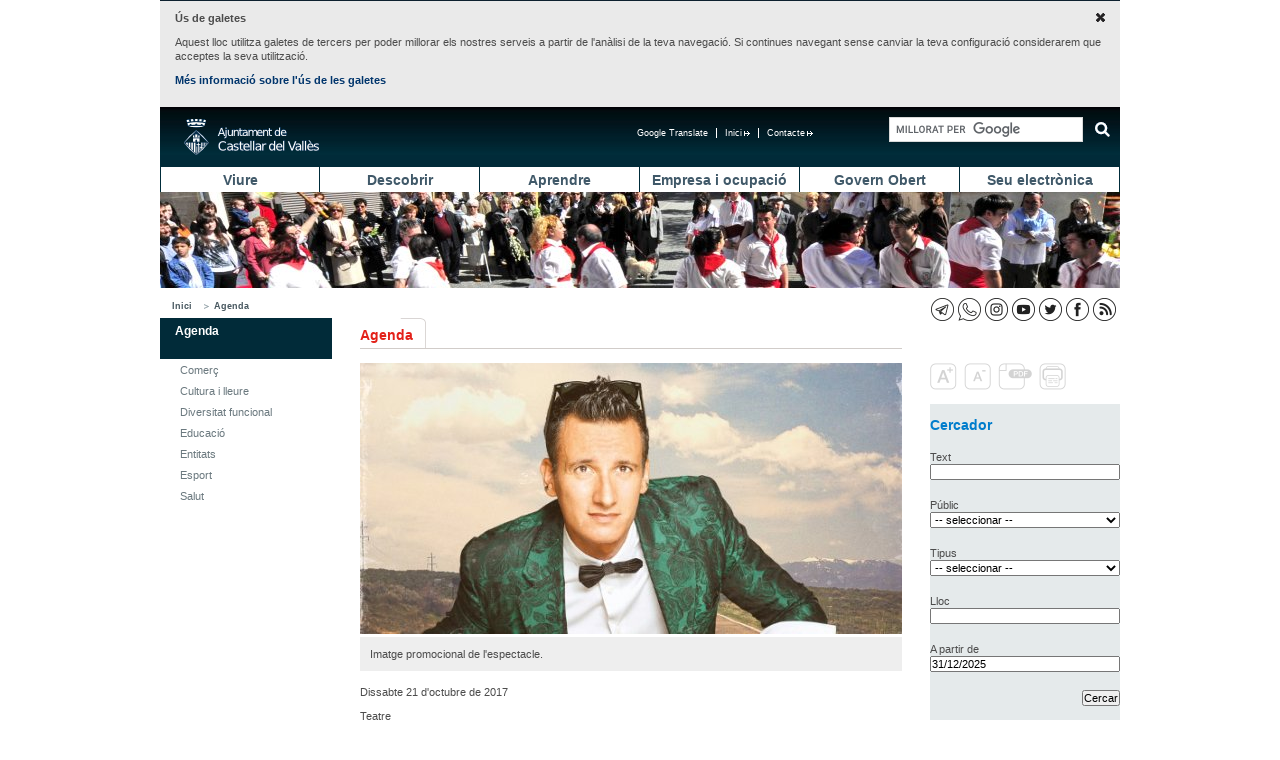

--- FILE ---
content_type: text/html; charset=UTF-8
request_url: http://www.castellarvalles.cat/14352/acte/8863/14374/equipament/275/
body_size: 9926
content:
<!DOCTYPE html>
<html lang="ca">

<head>
    <meta http-equiv="content-type" content="text/html; charset=utf-8" />
    <title>"Dolce Vita", amb el Mag Lari</title>
    <meta property="og:title" content="&quot;Dolce Vita&quot;, amb el Mag Lari" />
    <meta property="og:description" content="&lt;p&gt;&lt;em&gt;Dolce Vita &lt;/em&gt;&amp;eacute;s un espectacle de m&amp;agrave;gia amb cert aroma itali&amp;agrave;. Una sorprenent i original posada en escena fruit de la inspiraci&amp;oacute; combinada de la pel&amp;middot;l&amp;iacute;cula &lt;em&gt;Dolce Vita &lt;/em&gt;i el hit musical de Ryan Paris.&lt;/p&gt;
&lt;p&gt;El Mag Lari ens delectar&amp;agrave; amb un repertori de jocs de mans diferents, ambientats en paisatges de la bella It&amp;agrave;lia, en un show &amp;agrave;gil i divertit en qu&amp;egrave; la ironia va lligada als t&amp;ograve;pics italians m&amp;eacute;s simp&amp;agrave;tics. M&amp;uacute;sica, llums i un vestuari exquisit completen aquest fant&amp;agrave;stic espectacle de m&amp;agrave;gia en el qual, un cop m&amp;eacute;s, el Mag Lari desborda la seva manera de fer m&amp;agrave;gia desenfadada i la seva carism&amp;agrave;tica faceta de showman.&lt;/p&gt;
&lt;p&gt;#sinopsi #dolcevita #maglari #maglarielsenyordelamagia #vespa #vivalitalia #tuvuofalamericano #escapismeimpossible #aparicio #desaparicio #multiplicacio #miracle #oceanseleven #greenjacket #mageixerit #espectacular #fontanaditrevi #quelucesmasbonitas #ryanparis #chicomartini #mastroianni #albertoilbambino #nomelopierdo #awesome #risas&amp;amp;m&amp;agrave;gia&lt;/p&gt;
&lt;p&gt;&lt;strong&gt;Idea, gui&amp;oacute; i direcci&amp;oacute;&lt;/strong&gt;&lt;/p&gt;&lt;p&gt;Mag Lari&lt;/p&gt;&lt;p&gt;&lt;strong&gt;Codirecci&amp;oacute;&lt;/strong&gt;&lt;/p&gt;&lt;p&gt;David Pint&amp;oacute;&lt;/p&gt;&lt;p&gt;&lt;strong&gt;Il&amp;middot;lusionista&lt;/strong&gt;&lt;/p&gt;&lt;p&gt;Mag Lari&lt;/p&gt;&lt;p&gt;&lt;strong&gt;Assistent&lt;/strong&gt;&lt;/p&gt;&lt;p&gt;Albert Obach&lt;/p&gt;&lt;p&gt;&lt;strong&gt;Veu en off&lt;/strong&gt;&lt;/p&gt;&lt;p&gt;Pere Arquillu&amp;eacute;&lt;/p&gt;&lt;p&gt;&lt;strong&gt;Durada aprox.&lt;/strong&gt;&lt;/p&gt;&lt;p&gt;90 min&lt;/p&gt;&lt;p&gt;&lt;strong&gt;Organitzaci&amp;oacute;&lt;/strong&gt;&lt;/p&gt;&lt;p&gt;Ajuntament&lt;/p&gt;" />
    <meta property="og:type" content="article" />
    <meta name="twitter:card" content="summary" />
    <meta name="twitter:title" content="&quot;Dolce Vita&quot;, amb el Mag Lari">
    <meta name="twitter:description" content="&lt;p&gt;&lt;em&gt;Dolce Vita &lt;/em&gt;&amp;eacute;s un espectacle de m&amp;agrave;gia amb cert aroma itali&amp;agrave;. Una sorprenent i original posada en escena fruit de la inspiraci&amp;oacute; combinada de la pel&amp;middot;l&amp;iacute;cula &lt;em&gt;Dolce Vita &lt;/em&gt;i el hit musical de Ryan Paris.&lt;/p&gt;
&lt;p&gt;El Mag Lari ens delectar&amp;agrave; amb un repertori de jocs de mans diferents, ambientats en paisatges de la bella It&amp;agrave;lia, en un show &amp;agrave;gil i divertit en qu&amp;egrave; la ironia va lligada als t&amp;ograve;pics italians m&amp;eacute;s simp&amp;agrave;tics. M&amp;uacute;sica, llums i un vestuari exquisit completen aquest fant&amp;agrave;stic espectacle de m&amp;agrave;gia en el qual, un cop m&amp;eacute;s, el Mag Lari desborda la seva manera de fer m&amp;agrave;gia desenfadada i la seva carism&amp;agrave;tica faceta de showman.&lt;/p&gt;
&lt;p&gt;#sinopsi #dolcevita #maglari #maglarielsenyordelamagia #vespa #vivalitalia #tuvuofalamericano #escapismeimpossible #aparicio #desaparicio #multiplicacio #miracle #oceanseleven #greenjacket #mageixerit #espectacular #fontanaditrevi #quelucesmasbonitas #ryanparis #chicomartini #mastroianni #albertoilbambino #nomelopierdo #awesome #risas&amp;amp;m&amp;agrave;gia&lt;/p&gt;
&lt;p&gt;&lt;strong&gt;Idea, gui&amp;oacute; i direcci&amp;oacute;&lt;/strong&gt;&lt;/p&gt;&lt;p&gt;Mag Lari&lt;/p&gt;&lt;p&gt;&lt;strong&gt;Codirecci&amp;oacute;&lt;/strong&gt;&lt;/p&gt;&lt;p&gt;David Pint&amp;oacute;&lt;/p&gt;&lt;p&gt;&lt;strong&gt;Il&amp;middot;lusionista&lt;/strong&gt;&lt;/p&gt;&lt;p&gt;Mag Lari&lt;/p&gt;&lt;p&gt;&lt;strong&gt;Assistent&lt;/strong&gt;&lt;/p&gt;&lt;p&gt;Albert Obach&lt;/p&gt;&lt;p&gt;&lt;strong&gt;Veu en off&lt;/strong&gt;&lt;/p&gt;&lt;p&gt;Pere Arquillu&amp;eacute;&lt;/p&gt;&lt;p&gt;&lt;strong&gt;Durada aprox.&lt;/strong&gt;&lt;/p&gt;&lt;p&gt;90 min&lt;/p&gt;&lt;p&gt;&lt;strong&gt;Organitzaci&amp;oacute;&lt;/strong&gt;&lt;/p&gt;&lt;p&gt;Ajuntament&lt;/p&gt;">
    <meta property="og:image" content="http://www.castellarvalles.cat/arxius/multimedia/15226/imatge/dolce_vita_mag_lari(500).jpg" />
    <meta name="twitter:image" content="http://www.castellarvalles.cat/arxius/multimedia/15226/imatge/dolce_vita_mag_lari(500).jpg">
        <link rel="stylesheet" type="text/css" href="/estatics/css/estructura.css" title="" media="all" />
    <link rel="stylesheet" type="text/css" href="/estatics/css/impressio.css" title="" media="print" />
    <link rel="shortcut icon" href="/estatics/img/favicon.ico" />
    <meta name="author" content="Ajuntament de Castellar del Vallès" />
    <meta name="keywords" content="ajuntament castellar Vallès" />
    <meta name="description" content="Portal de l'Ajuntament de Castellar del Vallès que facilita a la ciutadania l'accés a l'actualitat municipal, els serveis del consistori, el catàleg de tràmits, el plànol de la vila i el directori d'equipaments." />

    <meta name="viewport" content="width=device-width, initial-scale=1.0" />
    <style>
        /* Per amagar els desplegables abans de carregar els estils */
        .menu_principal li ul {
            display: none;
        }
    </style>
            <script mime_content_type="application/javascript" src="/complements/jquery/js/jquery-1.12.4.min.js"></script>
        <style type="text/css"></style>
        <script><!--


	var urlBase = '/';
	var urlServeis = '/serveis/';
//--></script>
    <script mime_content_type="application/javascript" src="/estatics/js/jquery.cookie.js"></script>
    <script>
        <!--
        $(document).ready(function() {
            $("a[href^=http]").each(
                function() {
                    if (this.href.indexOf(location.hostname) == -1 && this.href.indexOf('https://seu.castellarvalles.cat') == -1) {
                        $(this).prop('target', '_blank');
                    }
                }
            );
            $("a[href^='/arxius']").each(
                function() {
                    $(this).prop('target', '_blank');
                }
            );
        });
        //
        -->
    </script>
</head>

<body>
    <div class="no_imprimir">
        <div id="iAvisGaletes" style="display:none">
            <div>
                <a href="#" class="acceptar"><img src="/estatics/img/icones/x.png" alt="Acceptar" /></a>
                <p><strong>Ús de galetes</strong></p>
                <p>
                    Aquest lloc utilitza galetes de tercers per poder millorar els nostres serveis a partir de l'anàlisi de
                    la teva navegació. Si continues navegant sense canviar la teva configuració considerarem que acceptes
                    la seva utilització.
                </p>
                <p>
                    <a href="/33066/descriptiu/1854">Més informació sobre l'ús de les galetes</a>
                </p>
            </div>
        </div>
        <script>
            $(function() {
                if (!$.cookie('avisGaletesAcceptat')) {
                    $('#iAvisGaletes').show();
                }
                $('#iAvisGaletes .acceptar').click(function(esdeveniment) {
                    $.cookie('avisGaletesAcceptat', true, {
                        expires: 999
                    });
                    $('#iAvisGaletes').hide();
                    esdeveniment.preventDefault();
                });
            });
        </script>
    </div>
    <div class="zona">
        <div class="barretina">
    <div id="botoMenuResponsiu">
        <a href="#"><img alt="Desplegar menú" title="Desplegar menú"
                src="/estatics/img/responsive/menuResponsive.png" /></a>
    </div>
    <h1>
        <a href="/"
            title="Anar a la pàgina principal"><span>Ajuntament de Castellar del
                Vallès</span> </a>
    </h1>
    <a href="#contingut" class="saltar_navegacio">Saltar al contingut</a>
            <script>
            /*
          // (function() {
          //   var cx = '013365523587753853536:dfc3hzqqo_4';
          //   var gcse = document.createElement('script');
          //   gcse.type = 'text/javascript';
          //   gcse.async = true;
          //   gcse.src = 'https://cse.google.com/cse.js?cx=' + cx;
          //   var s = document.getElementsByTagName('script')[0];
          //   s.parentNode.insertBefore(gcse, s);
          // })();
          */
        </script>
        <script>
            (function() {
                var cx = '013365523587753853536:dfc3hzqqo_4';
                var gcse = document.createElement('script');
                gcse.type = 'text/javascript';
                gcse.async = true;
                gcse.src = 'https://cse.google.com/cse.js?cx=' + cx;
                var s = document.getElementsByTagName('script')[0];
                s.parentNode.insertBefore(gcse, s);
            })();
        </script>
        <div class="gcse-searchbox-only" data-resultsUrl="/31879/cercadorGlobal/"></div>

        <!-- <gcse:search></gcse:search>
        <gcse:searchbox></gcse:searchbox> -->
    <ul class="menu_navegacio" style="margin-right: 18px;"><li><a href="http://www.castellarvalles.cat/bustiaoberta-formulari" title="Contacte">Contacte<img alt="Enllaç extern que s'obre a una finestra nova" title="Enllaç extern que s'obre a una finestra nova" src="/estatics/img/imatges/link_extern_menu_superior.png" /></a></li><li><a href="/" title="Inici">Inici<img alt="Enllaç extern que s'obre a una finestra nova" title="Enllaç extern que s'obre a una finestra nova" src="/estatics/img/imatges/link_extern_menu_superior.png" /></a></li><li id="googleTranslate">
					<a href="#" onclick="activeTranslation()">Google Translate</a>
					<div class="ocult"><div id="divTranslation"></div>
					</div>
				</li></ul>    <script>
        $(document).ready(function() {
            $('#googleTranslate>a').click(function() {
                $('#googleTranslate .ocult').toggle();
            });
        });
    </script>
    <script>
        function googleTranslateElementInit() {
            new google.translate.TranslateElement({
                pagelanguage: "ca",
                includedLanguages: "es,en,fr,de,it",
                autoDisplay: false,
                layout: google.translate.TranslateElement.InlineLayout.SIMPLE
            }, "divTranslation")
        }

        function activeTranslation() {

        }
    </script>
    <script
        src=" https://translate.google.com/translate_a/element.js?cb=googleTranslateElementInit"></script>
</div>
<ul class="menu_principal" id="ul_menu_principal"><li class="primer"><a href="/14318/ambit/" title="Viure">Viure</a><ul><li><a href="/17637/ambit/" title="Benestar social">Benestar social</a></li><li><a href="/29792/ambit/" title="Comerç, mercat i consum">Comerç, mercat i consum</a></li><li><a href="/22033/ambit/" title="Cooperació">Cooperació</a></li><li><a href="/14329/ambit/" title="Cultura i lleure">Cultura i lleure</a></li><li><a href="/59473/ambit/" title="Diversitat funcional">Diversitat funcional</a></li><li><a href="/15428/ambit/" title="Esports">Esports</a></li><li><a href="/19802/minisite/" title="Habitatge">Habitatge</a></li><li><a href="/58385/ambit/" title="Feminisme">Feminisme</a></li><li><a href="/10978/ambit/" title="Internet i Tecnologies">Internet i Tecnologies</a></li><li><a href="/18703/ambit/" title="Medi ambient">Medi ambient</a></li><li><a href="/37462/ambit/" title="Mitjans de comunicació">Mitjans de comunicació</a></li><li><a href="/16583/ambit/" title="Salut">Salut</a></li><li><a href="/10934/ambit/" title="Seguretat i Protecció civil">Seguretat i Protecció civil</a></li><li><a href="/19868/ambit/" title="Transport i mobilitat">Transport i mobilitat</a></li><li><a href="/19891/ambit/" title="Urbanisme">Urbanisme</a></li><li><a href="/22077/destinatari/" title="Infància i Adolescència">Infància i Adolescència</a></li><li><a href="/23143/destinatari/" title="Joventut">Joventut</a></li><li><a href="/23154/destinatari/" title="Gent Gran">Gent Gran</a></li></ul></li><li><a href="/24286/ambit/" title="Descobrir">Descobrir</a><ul><li><a href="/24297/descriptiu/" title="Territori">Territori</a></li><li><a href="/25385/resums/" title="Història">Història</a></li><li><a href="/25396/descriptiu/" title="Gastronomia">Gastronomia</a></li><li><a href="/25307/festes/" title="Festes, fires i tradicions">Festes, fires i tradicions</a></li><li><a href="/25318/resums/" title="Llocs d'interès">Llocs d'interès</a></li><li><a href="/26495/resums/" title="Itineraris">Itineraris</a></li><li><a href="http://geoportal.castellarvalles.cat/galeria/" title="Geoportal">Geoportal</a></li></ul></li><li><a href="/26439/ambit/" title="Aprendre">Aprendre</a><ul><li><a href="/49550/descriptiu/" title="Calendari escolar">Calendari escolar</a></li><li><a href="/27550/descriptiu/" title="Preinscripció escolar ">Preinscripció escolar </a></li><li><a href="/27561/descriptiu/" title="De 0 a 3 anys">De 0 a 3 anys</a></li><li><a href="/27572/descriptiu/" title="De 3 a 12 anys">De 3 a 12 anys</a></li><li><a href="/27583/descriptiu/" title="De 12 a 16 anys">De 12 a 16 anys</a></li><li><a href="/27594/descriptiu/" title="Més de 16 anys">Més de 16 anys</a></li><li><a href="https://seu.castellarvalles.cat/47329/servei/" title="Escoles Bressol Municipals">Escoles Bressol Municipals</a></li><li><a href="/27505/minisite/" title="Ludoteca Municipal">Ludoteca Municipal</a></li><li><a href="/27516/minisite/" title="Escola de Música">Escola de Música</a></li><li><a href="/27527/equipament/" title="Escola d'Adults">Escola d'Adults</a></li><li><a href="/27538/equipament/" title="Servei Local de Català">Servei Local de Català</a></li><li><a href="/27549/resums/" title="Guia didàctica">Guia didàctica</a></li><li><a href="/51693/activitatsExtraescolars/" title="Activitats extraescolars">Activitats extraescolars</a></li><li><a href="/28660/descriptiu/" title="Orientació a famílies">Orientació a famílies</a></li><li><a href="/28671/descriptiu/" title="AMPA">AMPA</a></li><li><a href="/28682/consell/" title="Consell escolar">Consell escolar</a></li><li><a href="/28693/descriptiu/" title="Projecte educatiu de ciutat">Projecte educatiu de ciutat</a></li><li><a href="/30703/minisite/" title="El Mirador">El Mirador</a></li></ul></li><li><a href="/28604/ambit/" title="Empresa i ocupació">Empresa i ocupació</a><ul><li><a href="/28615/descriptiu/" title="Servei Local d'Ocupació">Servei Local d'Ocupació</a></li><li><a href="/44011/descriptiu/" title="Finestreta Única Empresarial">Finestreta Única Empresarial</a></li><li><a href="/40604/descriptiu/" title="Activitats">Activitats</a></li><li><a href="/40615/equipament/" title="Centre de Serveis">Centre de Serveis</a></li><li><a href="/31813/indicadors/79/" title="Observatori estadístic">Observatori estadístic</a></li><li><a href="/55099/descriptiu/" title="Lab Castellar">Lab Castellar</a></li><li><a href="/59495/if/" title="Activitats d'Empresa i Emprenedoria">Activitats d'Empresa i Emprenedoria</a></li></ul></li><li><a href="/29769/ambit/" title="Govern Obert">Govern Obert</a><ul><li><a href="/50594/descriptiu/" title="Presentació">Presentació</a></li><li><a href="/31813/resums/" title="Transparència">Transparència</a></li><li><a href="/49583/plaEstrategic/" title="Pla Estratègic 20/20 ">Pla Estratègic 20/20 </a></li><li><a href="/50550/descriptiu/" title="Participació">Participació</a></li><li><a href="/44088/descriptiu/" title="Oficina d'Entitats">Oficina d'Entitats</a></li><li><a href="/50561/descriptiu/" title="Punt de voluntariat">Punt de voluntariat</a></li><li><a href="/26428/indicadors/38" title="Castellar en xifres">Castellar en xifres</a></li></ul></li><li><a href="https://seu.castellarvalles.cat/20835/seu/" title="Seu electrònica">Seu electrònica</a><ul><li><a href="/20868/descriptiu/" title="Organització municipal">Organització municipal</a></li><li><a href="/21945/ambit/" title="Eleccions">Eleccions</a></li><li><a href="/43978/plansEstrategics/" title="Pla d'actuació municipal">Pla d'actuació municipal</a></li><li><a href="/43934/resums/" title="Transparència municipal">Transparència municipal</a></li><li><a href="/34121/ambitMini/" title="Economia i Hisenda">Economia i Hisenda</a></li><li><a href="/33000/ordenances/" title="Ordenances i reglaments">Ordenances i reglaments</a></li><li><a href="/33022/descriptiu/" title="Tauler d'edictes">Tauler d'edictes</a></li><li><a href="/33011/descriptiu/" title="Perfil del contractant">Perfil del contractant</a></li><li><a href="https://seu.castellarvalles.cat/34143/ofertesPubliques/" title="Oferta de treball de l'Ajuntament">Oferta de treball de l'Ajuntament</a></li><li><a href="https://seu.castellarvalles.cat/41781/descriptiu/" title="Acords municipals">Acords municipals</a></li><li><a href="https://seu.castellarvalles.cat/33033/tramits/" title="Tràmits municipals">Tràmits municipals</a></li><li><a href="https://seu.castellarvalles.cat/46297/apartatServeis/" title="Serveis municipals">Serveis municipals</a></li><li><a href="/21989/descriptiu/" title="Pressupost municipal">Pressupost municipal</a></li><li><a href="/31802/resums/" title="Carpeta ciutadana">Carpeta ciutadana</a></li><li><a href="/19835/plaEstrategic/" title="Planejament">Planejament</a></li></ul></li></ul><script>
    $(document).ready(function() {
        if (document.all && document.getElementById) {
            navRoot = document.getElementById("ul_menu_principal");
            for (i = 0; i < navRoot.childNodes.length; i++) {
                node = navRoot.childNodes[i];
                if (node.nodeName == "LI") {
                    node.onmouseover = function() {
                        this.className += " over";
                    }
                    node.onmouseout = function() {
                        this.className = this.className.replace(" over", "");
                    }
                }
            }
        }

        $("#botoMenuResponsiu a").click(function() {
            $("ul#ul_menu_principal").toggle();
        });
        $("#botoSubmenuResponsiu a").click(function() {
            $("div.menu_lateral ul.menu_lateral>li>ul").toggle();
        });
    });
</script>        <div style="display: none;" id="contingut"></div>
        <div style="background-image: url(/arxius/imatgeMenu/44/imatge/Bastoners.JPG);" class="imatge_cap">&nbsp;</div><div class="barraAriadna"><ul><li><a href="/" title="Inici">Inici</a><ul><li><a href="/14352/agenda/" title="Agenda">Agenda</a></li></ul></li></ul><ul class="iconesSocials"><li><a href="/32990/descriptiu/1123" title="Canals RSS"><img src="/arxius/xarxaSocial/3/iconaPrincipal/icones_xxss_rss_23x23.png" alt="Canals RSS" title="Canals RSS"/></a></li><li><a href="http://www.facebook.com/castellarvalles" title="Perfil de Facebook de l'Ajuntament"><img src="/arxius/xarxaSocial/2/iconaPrincipal/icones_xxss_facebook_23x23.png" alt="Perfil de Facebook de l'Ajuntament" title="Perfil de Facebook de l'Ajuntament"/></a></li><li><a href="http://www.twitter.com/femcastellar" title="Compte de Twitter de l'ajuntament"><img src="/arxius/xarxaSocial/1/iconaPrincipal/icones_xxss_twiter_2.png" alt="Compte de Twitter de l'ajuntament" title="Compte de Twitter de l'ajuntament"/></a></li><li><a href="http://www.youtube.com/castellarvalles" title="Canal YouTube de l'Ajuntament"><img src="/arxius/xarxaSocial/5/iconaPrincipal/icones_xxss_youtube_23x23.png" alt="Canal YouTube de l'Ajuntament" title="Canal YouTube de l'Ajuntament"/></a></li><li><a href="https://www.instagram.com/femcastellar" title="Instagram"><img src="/arxius/xarxaSocial/7/iconaPrincipal/icones_xxss_instagram_23x23.png" alt="Instagram" title="Instagram"/></a></li><li><a href="https://aju.cat/castellar" title="Canal de WhatsApp de l'Ajuntament"><img src="/arxius/xarxaSocial/9/iconaPrincipal/icones_xxss_ajuntament_web_watsapp_23x23.png" alt="Canal de WhatsApp de l'Ajuntament" title="Canal de WhatsApp de l'Ajuntament"/></a></li><li><a href="https://t.me/castellarvalles" title="Canal de Telegram de l'Ajuntament"><img src="/arxius/xarxaSocial/10/iconaPrincipal/icones_xxss_ajuntament_web_telegram_23x23.png" alt="Canal de Telegram de l'Ajuntament" title="Canal de Telegram de l'Ajuntament"/></a></li></ul></div>
<div class="menu_lateral espai_dret espai_inf">
<h2 class="ocult">Submenú lateral</h2>
<ul class="menu_lateral">
<li class="marcat"><div class="menuLateralInicial"><div id="botoSubmenuResponsiu"><a href="#"><img src="/estatics/img/responsive/menuResponsive.png" alt="Desplegar menú" title="Desplegar menú"/></a></div><a href="/14352/agenda/" title="Agenda">Agenda</a></div><ul>
<li><a href="/36374/actes/3" title="Comerç">Comerç</a></li>
<li><a href="/36374/actes/7" title="Cultura i lleure">Cultura i lleure</a></li>
<li><a href="/36374/actes/82" title="Diversitat funcional">Diversitat funcional</a></li>
<li><a href="/36374/actes/9" title="Educació">Educació</a></li>
<li><a href="/36374/actes/103" title="Entitats">Entitats</a></li>
<li><a href="/36374/actes/12" title="Esport">Esport</a></li>
<li><a href="/36374/actes/25" title="Salut">Salut</a></li></ul></li></ul></div><h2 class="titolPrincipal"><span>Agenda</span></h2><div class="pagina"><div class="col_100 espai_dret" id="textReescalable">
    <div id="iGaleriaMultimedia" class="col_100 mig_espai_inf"><div><img src="/arxius/multimedia/15226/imatge/dolce_vita_mag_lari(542).jpg" width="542" height="271" alt="Imatge promocional de l'espectacle." title="Imatge promocional de l'espectacle."/></div><div class="peuMultimedia">Imatge promocional de l'espectacle.</div></div>        <script>
            $(function() {
                $oImatge = $('#iGaleriaMultimedia img');
                $oAnterior = $('#iGaleriaMultimedia .anterior');
                $oSeguent = $('#iGaleriaMultimedia .seguent');
                $oGaleriaDiv = $('#iGaleriaMultimedia>div').first();

                if ($oAnterior.find('a').length) {
                    $oGaleriaDiv.append($('<span class="anterior"/>').append(
                        $oAnterior.find('a').html('<img alt="Anterior" src="' + urlBase + 'estatics/img/icones/fletxaGrossaAnterior.png"/>')
                    ));
                    $oGaleriaDiv.find('.anterior').css({
                        position: 'absolute',
                        zIndex: 5000
                    });
                    $oGaleriaDiv.find('.anterior').hide();
                }
                $oAnterior.remove();

                if ($oSeguent.find('a').length) {
                    $oGaleriaDiv.append($('<span class="seguent"/>').append(
                        $oSeguent.find('a').html('<img alt="Següent" src="' + urlBase + 'estatics/img/icones/fletxaGrossaSeguent.png"/>')
                    ));
                    $oGaleriaDiv.find('.seguent').css({
                        position: 'absolute',
                        zIndex: 5000
                    });
                    $oGaleriaDiv.find('.seguent').hide();
                }
                $oSeguent.remove();

                $oGaleriaDiv.mouseenter(function() {
                    $oAnterior = $('#iGaleriaMultimedia .anterior');
                    $oSeguent = $('#iGaleriaMultimedia .seguent');
                    $oImatge = $('#iGaleriaMultimedia div img').first();
                    $oAnterior.show();
                    $oSeguent.show();
                    var imgTop = $oImatge.offset().top + ($oImatge.height() / 2) - 32;
                    $oAnterior.offset({
                        top: imgTop,
                        left: $oImatge.offset().left + 10
                    });
                    $oSeguent.offset({
                        top: imgTop,
                        left: $oImatge.offset().left + $oImatge.width() - $oSeguent.width() - 10
                    });
                });
                $oGaleriaDiv.mouseleave(function() {
                    $oAnterior.hide();
                    $oSeguent.hide();
                });

            });
        </script><div class="mig_espai_inf">
    <p>Dissabte 21 d'octubre de 2017<p>Teatre</p></p>
</div>
<h3 class="sense">"Dolce Vita", amb el Mag Lari</h3>
<p><div class="mig_espai_inf col_100"><p>Entrades exhaurides</p></div></p>
<p><em>Dolce Vita </em>&eacute;s un espectacle de m&agrave;gia amb cert aroma itali&agrave;. Una sorprenent i original posada en escena fruit de la inspiraci&oacute; combinada de la pel&middot;l&iacute;cula <em>Dolce Vita </em>i el hit musical de Ryan Paris.</p>
<p>El Mag Lari ens delectar&agrave; amb un repertori de jocs de mans diferents, ambientats en paisatges de la bella It&agrave;lia, en un show &agrave;gil i divertit en qu&egrave; la ironia va lligada als t&ograve;pics italians m&eacute;s simp&agrave;tics. M&uacute;sica, llums i un vestuari exquisit completen aquest fant&agrave;stic espectacle de m&agrave;gia en el qual, un cop m&eacute;s, el Mag Lari desborda la seva manera de fer m&agrave;gia desenfadada i la seva carism&agrave;tica faceta de showman.</p>
<p>#sinopsi #dolcevita #maglari #maglarielsenyordelamagia #vespa #vivalitalia #tuvuofalamericano #escapismeimpossible #aparicio #desaparicio #multiplicacio #miracle #oceanseleven #greenjacket #mageixerit #espectacular #fontanaditrevi #quelucesmasbonitas #ryanparis #chicomartini #mastroianni #albertoilbambino #nomelopierdo #awesome #risas&amp;m&agrave;gia</p>
<p><strong>Idea, gui&oacute; i direcci&oacute;</strong></p><p>Mag Lari</p><p><strong>Codirecci&oacute;</strong></p><p>David Pint&oacute;</p><p><strong>Il&middot;lusionista</strong></p><p>Mag Lari</p><p><strong>Assistent</strong></p><p>Albert Obach</p><p><strong>Veu en off</strong></p><p>Pere Arquillu&eacute;</p><p><strong>Durada aprox.</strong></p><p>90 min</p><p><strong>Organitzaci&oacute;</strong></p><p>Ajuntament</p><div class="mig_espai_inf col_100">
    <p><strong>Horari |</strong> 18:00</p>    <p><strong>Preu |</strong> 12 € (10 € menors 25 anys, majors 65 anys, carnet Xarxa de Biblioteques, socis L’Aula i ETC i Voluntaris per la llengua o per compra anticipada a través www.auditoricastellar.cat)</p><p><strong>Destinataris |</strong> Públic general</p><p><strong>Organitza |</strong> Ajuntament, amb el suport de la Generalitat de Catalunya i la Diputació de Barcelona</p><p><strong>Programa |</strong> <a href="/14352/descriptiu/-2374/">Temporada de teatre, música i dansa setembre-desembre 2017</a></p><div class="col_100 espai_sup"><div class="col_50 espai_dret"><ul class="contingut_list espaiat_mig"><li><p><a href="/14374/equipament/16/">Auditori Miquel Pont</a></p><p>Pl. del Mercat, s/n</p></li></ul></div></div></div>    <div class="col_100 espai_inf">
    <script type="text/javascript" src="//s7.addthis.com/js/300/addthis_widget.js#pubid=ra-4e25921224d49929"></script>
    <div class="addthis_native_toolbox"></div>
</div>
</div>
<div class="col_dreta">
    <div class="accions_contingut">
    <a title="Ampliar el text del contingut" href="#"
        onclick="redimensionaText(+1);return false;"><img
        src="/img/imatges/icona_accio_a+.png"
        title="Ampliar el text del contingut"
        alt="Reduir el text del contingut" height="27" width="27"></a> <a
        title="Reduir el text del contingut" href="#"
        onclick="redimensionaText(-1);return false;"><img
        src="/img/imatges/icona_accio_a-.png"
        title="Reduir el text del contingut"
        alt="Ampliar el text del contingut" height="27" width="27"></a>
        <a
        title="Descarregar en format PDF" href="/serveis/pdf/acte.pdf?id=8863"><img
        src="/img/imatges/icona_accio_pdf.png"
        title="Descarregar en format PDF" alt="Descarregar en format PDF"
        height="27" width="34"></a>
        <a title="Imprimir" href="#"
        onclick="print();return false;"><img
        src="/img/imatges/icona_accio_imprimir.png" title="Imprimir"
        alt="imprimir" height="27" width="27"></a>
</div>
<script>
var oTextReescalable = document.getElementById("textReescalable");

midaTextMinima = 1;
midaTextActual = 2;
midaTextMaxima = 5;

function redimensionaText(multiplicador) {
    if ( (multiplicador>0 && midaTextActual>=midaTextMaxima) || (multiplicador<0 && midaTextActual<=midaTextMinima)) {
        return false;
    }
    multiplicador>0?midaTextActual++:multiplicador<0?midaTextActual--:false;


    if (oTextReescalable.style.fontSize == "") {
        oTextReescalable.style.fontSize = "1.0em";
    }
    if (oTextReescalable.style.lineHeight == "") {
        oTextReescalable.style.lineHeight = "1.6em";
    }
    oTextReescalable.style.fontSize = parseFloat(oTextReescalable.style.fontSize) + (multiplicador * 0.2) + "em";
    oTextReescalable.style.lineHeight = parseFloat(oTextReescalable.style.lineHeight) + (multiplicador * 0.2) + "em";
}
</script>
<div class="col_dreta grup_gris">
    <h3 class="sense">Cercador</h3>
    <form name="cercar" method="post"
        action="/14352/actes/">
        <input type="hidden" name="fEnviat" value="1767151635">
        <label for="fText">Text</label><br>
        <input value="" name="fText" id="fText" type="text">
        <br/><br/><label for="fPublic">Públic</label><br/><select name="fPublic" id="fPublic"><option value="">-- seleccionar --</option><option value="1">Infància</option><option value="4">Adolescència i Joventut</option><option value="7">Públic general</option><option value="9">Gent Gran</option><option value="10">Nouvinguts</option><option value="12">Famílies</option></select><br/><br/><label for="fTipus">Tipus</label><br/><select name="fTipus" id="fTipus"><option value="">-- seleccionar --</option><option value="4">Acte Esportiu</option><option value="5">Activitat al Carrer</option><option value="6">Àpat</option><option value="7">Ball</option><option value="2">Cinema</option><option value="30">Concurs</option><option value="1">Conferència/Xerrada</option><option value="8">Contes</option><option value="9">Curs</option><option value="10">Dansa</option><option value="11">Espectacle</option><option value="3">Exposició</option><option value="12">Festa</option><option value="13">Fira</option><option value="14">Formació Laboral</option><option value="15">Inauguració</option><option value="16">Jocs</option><option value="17">Jornada/Seminari</option><option value="18">Lectura</option><option value="19">Lliurament de premis</option><option value="20">Mostra</option><option value="21">Música</option><option value="22">Portes Obertes</option><option value="23">Presentació</option><option value="24">Projecció</option><option value="25">Proposta</option><option value="26">Reunió</option><option value="27">Sortida</option><option value="28">Taller</option><option value="29">Teatre</option><option value="31">Torneig</option></select>        <br /><br /><label for="fLloc">Lloc</label> <br> <input
            value="" name="fLloc" id="fLloc"
            type="text">
        <br /><br /><label for="fdataInici">A partir de</label>
        <br /><input name="fDataInici" id="fDataInici"
            value="31/12/2025"
            type="text"> <br />
        <div class="grup_dreta mig_espai_sup">
    <input class="bcercar" value="Cercar" type="submit" />
</div>
</form>
</div>

<div class="col_dreta grup_gris  espai_inf">
    <ul class="contingut_list espaiat_mig">
        <li><a href="/14352/actes/?fil=eyJjYXBEZVNldG1hbmEiOjEsImZpbHRyZURhdGVzIjoidmlnZW50cyJ9">Agenda del cap de setmana</a></li>
        <li><a target="_blank" href="https://www.seu-e.cat/ca/web/castellardelvalles/dades-obertes/-/dadesobertes/dataset/castellardelvalles-agenda-d-activitats-realitzades/resource/a43451c8-a27a-42dd-91ff-28538de892f7">Agenda en Dades obertes</a></li>
            </ul>
</div>

<div id="calendariAgenda" class="col_dreta espai_inf"></div>
<script>

    function obreCalendari(mes, any) {
        var url="/serveis/Agenda.Calendari";
        if (mes != undefined && any != undefined) {
            url += "?mes="+mes+"&any="+any;
        }
        //bloquejaPagina();
        $("#calendariAgenda").load(url, [], function(datos) {

        });
    }

    $(document).ready(function () {
        obreCalendari();
    });
</script>
<div class="col_dreta espai_inf"><h3 class="mig_padding_esq">Més informació</h3><ul class="contingut_list espaiat_mig"><li><a href="http://auditoricastellar.cat/programacio/dolce-vita/#bravo-event">Compra entrades aquí</a></li></ul></div></div></div>        
<div class="accessosDirectes separadorAccessosDirectes">
<ul><li>
<ul><li><span>Et podem ajudar?</span>
<ul><li><a href="/19879/descriptiu/" title="Com arribar a Castellar">Com arribar a Castellar</a></li><li><a href="/14374/telefonsInteres/" title="Adreces i telèfons">Adreces i telèfons</a></li><li><a href="/32912/farmacies/" title="Farmàcies de guàrdia">Farmàcies de guàrdia</a></li><li><a href="/10990/resums/" title="Horaris de transport públic">Horaris de transport públic</a></li><li><a href="/31868/descriptiu/" title="Reserva d'equipaments">Reserva d'equipaments</a></li><li><a href="https://citaprevia.castellarvalles.cat/#nbb" title="Cita prèvia">Cita prèvia</a></li></ul></li><li><span>Tràmits Freqüents</span>
<ul><li><a href="/33033/tramit/165/" title="Instància genèrica">Instància genèrica</a></li><li><a href="/33033/tramit/88/" title="Bústia oberta">Bústia oberta</a></li><li><a href="/33033/tramit/269/" title="Subvencions per a la contractació">Subvencions per a la contractació</a></li><li><a href="https://seu.castellarvalles.cat/33033/tramits/" title="Tots els tràmits">Tots els tràmits</a></li></ul></li><li><span>Situacions</span>
<ul><li><a href="/28615/resums/" title="Busco feina">Busco feina</a></li><li><a href="/34187/situacio/10/" title="He tingut un fill">He tingut un fill</a></li><li><a href="/34187/situacio/14/" title="Em vull formar">Em vull formar</a></li><li><a href="/34187/situacions" title="Totes les situacions">Totes les situacions</a></li></ul></li></ul></li><li>
<ul><li><span>Adreces i telèfons</span>
<ul><li><a href="/14374/telefonsInteres/" title="Telèfons d'interès">Telèfons d'interès</a></li><li><a href="/14374/equipament/350/" title="Ajuntament (937144040)">Ajuntament (937144040)</a></li><li><a href="/14374/equipament/313/" title="Policia (937144830)">Policia (937144830)</a></li><li><a href="/14374/equipament/414/" title="Emergències (112)">Emergències (112)</a></li><li><a href="/14374/equipament/413/" title="Ambulàncies (061)">Ambulàncies (061)</a></li><li><a href="/14374/equipament/294/" title="Avaries enllumenat (686216138)">Avaries enllumenat (686216138)</a></li><li><a href="/14374/equipament/309/" title="Avaries aigua (900304070)">Avaries aigua (900304070)</a></li><li><a href="http://www.castellarvalles.cat/46297/servei/1724/" title="Recollida de mobles i altres voluminosos (900150140)">Recollida de mobles i altres voluminosos (900150140)</a></li><li><a href="/18703/descriptiu/2076/" title="Recollida de restes vegetals (900150140)">Recollida de restes vegetals (900150140)</a></li><li><a href="/14374/equipament/278/" title="Tanatori (937471203)">Tanatori (937471203)</a></li><li><a href="/14374/telefonsInteres/" title="Totes les adreces i telèfons">Totes les adreces i telèfons</a></li></ul></li></ul></li><li>
<ul><li><span>Serveis</span>
<ul><li><a href="/14374/equipament/289/" title="Servei d'Atenció Ciutadana (SAC)">Servei d'Atenció Ciutadana (SAC)</a></li><li><a href="/14374/equipament/7/" title="Arxiu Municipal">Arxiu Municipal</a></li><li><a href="/14374/equipament/18/" title="Biblioteca Municipal">Biblioteca Municipal</a></li><li><a href="/14374/equipament/301/" title="Casal Catalunya">Casal Catalunya</a></li><li><a href="/14374/equipament/302/" title="Casal d'Avis Plaça Major">Casal d'Avis Plaça Major</a></li><li><a href="14374/equipament/275/" title="Centre d'Atenció Primària">Centre d'Atenció Primària</a></li><li><a href="/14374/equipament/316/" title="Centre de Serveis">Centre de Serveis</a></li><li><a href="/14374/equipament/320/" title="Deixalleria Municipal">Deixalleria Municipal</a></li><li><a href="/14374/equipament/466/" title="El Mirador">El Mirador</a></li><li><a href="/14374/equipament/333/" title="Escola d'Adults">Escola d'Adults</a></li><li><a href="/14374/equipament/334/" title="Escola de Música">Escola de Música</a></li><li><a href="/14374/equipament/332/" title="Ludoteca Municipal">Ludoteca Municipal</a></li><li><a href="/14374/equipament/299/" title="Oficina Local d'Habitatge">Oficina Local d'Habitatge</a></li><li><a href="/14374/equipament/288/" title="OMIC">OMIC</a></li><li><a href="/14374/equipament/286/" title="Organisme de Gestió Tributària">Organisme de Gestió Tributària</a></li><li><a href="/14374/equipament/410/" title="PIPAD">PIPAD</a></li></ul></li></ul></li><li>
<ul><li><span>Promoció de la Vila</span>
<ul><li><a href="/14352/agenda/" title="Agenda">Agenda</a></li><li><a href="/31891/resums/" title="Àrees d'esbarjo">Àrees d'esbarjo</a></li><li><a href="/25318/resums/" title="Llocs d'interès">Llocs d'interès</a></li><li><a href="/26495/resums/" title="Itineraris">Itineraris</a></li><li><a href="http://www.estimacastellar.cat/?go=Yz0zNSZ0PTE1MQ==#loadAction;menu=5" title="Comerços, restaurants i serveis privats">Comerços, restaurants i serveis privats</a></li></ul></li><li><span>Miscel·lània</span>
<ul><li><a href="/18703/descriptiu/1853" title="Predicció meteorològica">Predicció meteorològica</a></li><li><a href="https://www.funerariatorra.com/ca/difunts" title="Defuncions">Defuncions</a></li><li><a href="/20802/directori/" title="Entitats">Entitats</a></li><li><a href="/26428/indicadors/38" title="Castellar en xifres">Castellar en xifres</a></li></ul></li></ul></li><li>
<ul><li><span>Xarxes socials</span>
<ul><li><a href="https://www.instagram.com/femcastellar/" title="Instagram">Instagram</a></li><li><a href="/37462/descriptiu/1855" title="Facebook">Facebook</a></li><li><a href="/37462/descriptiu/1856" title="Twitter">Twitter</a></li><li><a href="/37462/descriptiu/1857" title="Youtube">Youtube</a></li><li><a href="https://aju.cat/castellar" title="WhatsApp">WhatsApp</a></li></ul></li></ul></li></ul></div><div class="espardenya"><ul><li class="primer"><a href="/33055/descriptiu/" title="Avís legal">Avís legal</a></li><li><a href="/33066/descriptiu/" title="Sobre el web">Sobre el web</a></li><li><a href="/33077/descriptiu/" title="Accessibilitat">Accessibilitat</a></li><li><a href="/13219/mapaWeb/" title="Mapa web">Mapa web</a></li></ul><h2 class="ocult">Peu de pàgina</h2>
Ajuntament de Castellar del Vallès · Passeig Tolrà, 1 | 08211
Castellar del Vallès | Tel. 93 714 40 40
</div>    </div>
        <!-- Global site tag (gtag.js) - Google Analytics -->
    <script async src="https://www.googletagmanager.com/gtag/js?id=G-SGN9SZF3F6"></script>
    <script>
        window.dataLayer = window.dataLayer || [];
        function gtag() {
            dataLayer.push(arguments);
        }
        gtag('js', new Date());
        gtag('config', 'G-SGN9SZF3F6');
    </script>
    </body>

</html>

--- FILE ---
content_type: text/html; charset=UTF-8
request_url: http://www.castellarvalles.cat/serveis/Agenda.Calendari
body_size: 605
content:
<table class="calendari" border="0" cellspacing="1" cellpadding="0">
    <tr>
    <td colspan="7">
        <table width="100%" border="0" cellspacing="1" cellpadding="0">
        <tr>
        <td class="fletxa">
            <a href="javascript:obreCalendari(11,2025)">
                <img alt="Anterior" src="/img/reserves/cerca_ant.png"/>
            </a>
        </td>
        <td class="titol" colspan="5">Desembre, 2025</td>
        <td class="fletxa">
            <a href="javascript:obreCalendari(1,2026)">
                <img alt="Següent" src="/img/reserves/cerca_seg.png"/>
            </a>
        </td>
        </tr>
        </table>

    </tr>
<tr><th>Dl</th><th>Dt</th><th>Dc</th><th>Dj</th><th>Dv</th><th>Ds</th><th>Dg</th></tr><tr><td class="diaPle"><a href="/14352/actes/?fil=eyJmaWx0cmVEYXRlcyI6InZpZ2VudHMiLCJkYXRhIjoiMDFcLzEyXC8yMDI1In0=">1</a></td><td class="diaPle"><a href="/14352/actes/?fil=eyJmaWx0cmVEYXRlcyI6InZpZ2VudHMiLCJkYXRhIjoiMDJcLzEyXC8yMDI1In0=">2</a></td><td class="diaPle"><a href="/14352/actes/?fil=eyJmaWx0cmVEYXRlcyI6InZpZ2VudHMiLCJkYXRhIjoiMDNcLzEyXC8yMDI1In0=">3</a></td><td class="diaPle"><a href="/14352/actes/?fil=eyJmaWx0cmVEYXRlcyI6InZpZ2VudHMiLCJkYXRhIjoiMDRcLzEyXC8yMDI1In0=">4</a></td><td class="diaPle"><a href="/14352/actes/?fil=eyJmaWx0cmVEYXRlcyI6InZpZ2VudHMiLCJkYXRhIjoiMDVcLzEyXC8yMDI1In0=">5</a></td><td class="diaPle"><a href="/14352/actes/?fil=eyJmaWx0cmVEYXRlcyI6InZpZ2VudHMiLCJkYXRhIjoiMDZcLzEyXC8yMDI1In0=">6</a></td><td class="diaPle"><a href="/14352/actes/?fil=eyJmaWx0cmVEYXRlcyI6InZpZ2VudHMiLCJkYXRhIjoiMDdcLzEyXC8yMDI1In0=">7</a></td></tr><tr><td class="diaPle"><a href="/14352/actes/?fil=eyJmaWx0cmVEYXRlcyI6InZpZ2VudHMiLCJkYXRhIjoiMDhcLzEyXC8yMDI1In0=">8</a></td><td class="diaPle"><a href="/14352/actes/?fil=eyJmaWx0cmVEYXRlcyI6InZpZ2VudHMiLCJkYXRhIjoiMDlcLzEyXC8yMDI1In0=">9</a></td><td class="diaPle"><a href="/14352/actes/?fil=eyJmaWx0cmVEYXRlcyI6InZpZ2VudHMiLCJkYXRhIjoiMTBcLzEyXC8yMDI1In0=">10</a></td><td class="diaPle"><a href="/14352/actes/?fil=eyJmaWx0cmVEYXRlcyI6InZpZ2VudHMiLCJkYXRhIjoiMTFcLzEyXC8yMDI1In0=">11</a></td><td class="diaPle"><a href="/14352/actes/?fil=eyJmaWx0cmVEYXRlcyI6InZpZ2VudHMiLCJkYXRhIjoiMTJcLzEyXC8yMDI1In0=">12</a></td><td class="diaPle"><a href="/14352/actes/?fil=eyJmaWx0cmVEYXRlcyI6InZpZ2VudHMiLCJkYXRhIjoiMTNcLzEyXC8yMDI1In0=">13</a></td><td class="diaPle"><a href="/14352/actes/?fil=eyJmaWx0cmVEYXRlcyI6InZpZ2VudHMiLCJkYXRhIjoiMTRcLzEyXC8yMDI1In0=">14</a></td></tr><tr><td class="diaPle"><a href="/14352/actes/?fil=eyJmaWx0cmVEYXRlcyI6InZpZ2VudHMiLCJkYXRhIjoiMTVcLzEyXC8yMDI1In0=">15</a></td><td class="diaPle"><a href="/14352/actes/?fil=eyJmaWx0cmVEYXRlcyI6InZpZ2VudHMiLCJkYXRhIjoiMTZcLzEyXC8yMDI1In0=">16</a></td><td class="diaPle"><a href="/14352/actes/?fil=eyJmaWx0cmVEYXRlcyI6InZpZ2VudHMiLCJkYXRhIjoiMTdcLzEyXC8yMDI1In0=">17</a></td><td class="diaPle"><a href="/14352/actes/?fil=eyJmaWx0cmVEYXRlcyI6InZpZ2VudHMiLCJkYXRhIjoiMThcLzEyXC8yMDI1In0=">18</a></td><td class="diaPle"><a href="/14352/actes/?fil=eyJmaWx0cmVEYXRlcyI6InZpZ2VudHMiLCJkYXRhIjoiMTlcLzEyXC8yMDI1In0=">19</a></td><td class="diaPle"><a href="/14352/actes/?fil=eyJmaWx0cmVEYXRlcyI6InZpZ2VudHMiLCJkYXRhIjoiMjBcLzEyXC8yMDI1In0=">20</a></td><td class="diaPle"><a href="/14352/actes/?fil=eyJmaWx0cmVEYXRlcyI6InZpZ2VudHMiLCJkYXRhIjoiMjFcLzEyXC8yMDI1In0=">21</a></td></tr><tr><td class="diaPle"><a href="/14352/actes/?fil=eyJmaWx0cmVEYXRlcyI6InZpZ2VudHMiLCJkYXRhIjoiMjJcLzEyXC8yMDI1In0=">22</a></td><td class="diaPle"><a href="/14352/actes/?fil=eyJmaWx0cmVEYXRlcyI6InZpZ2VudHMiLCJkYXRhIjoiMjNcLzEyXC8yMDI1In0=">23</a></td><td class="diaPle"><a href="/14352/actes/?fil=eyJmaWx0cmVEYXRlcyI6InZpZ2VudHMiLCJkYXRhIjoiMjRcLzEyXC8yMDI1In0=">24</a></td><td class="diaPle"><a href="/14352/actes/?fil=eyJmaWx0cmVEYXRlcyI6InZpZ2VudHMiLCJkYXRhIjoiMjVcLzEyXC8yMDI1In0=">25</a></td><td class="diaPle"><a href="/14352/actes/?fil=eyJmaWx0cmVEYXRlcyI6InZpZ2VudHMiLCJkYXRhIjoiMjZcLzEyXC8yMDI1In0=">26</a></td><td class="diaPle"><a href="/14352/actes/?fil=eyJmaWx0cmVEYXRlcyI6InZpZ2VudHMiLCJkYXRhIjoiMjdcLzEyXC8yMDI1In0=">27</a></td><td class="diaPle"><a href="/14352/actes/?fil=eyJmaWx0cmVEYXRlcyI6InZpZ2VudHMiLCJkYXRhIjoiMjhcLzEyXC8yMDI1In0=">28</a></td></tr><tr><td class="diaPle"><a href="/14352/actes/?fil=eyJmaWx0cmVEYXRlcyI6InZpZ2VudHMiLCJkYXRhIjoiMjlcLzEyXC8yMDI1In0=">29</a></td><td class="diaPle"><a href="/14352/actes/?fil=eyJmaWx0cmVEYXRlcyI6InZpZ2VudHMiLCJkYXRhIjoiMzBcLzEyXC8yMDI1In0=">30</a></td><td class="diaPle"><a href="/14352/actes/?fil=eyJmaWx0cmVEYXRlcyI6InZpZ2VudHMiLCJkYXRhIjoiMzFcLzEyXC8yMDI1In0=">31</a></td><td></td><td></td><td></td><td></td></tr></table>

--- FILE ---
content_type: text/css
request_url: http://www.castellarvalles.cat/estatics/css/estructura.css
body_size: 6272
content:
@charset "UTF-8";

@import url('responsiu.css');

html {
	color: #4c4c4c;
	background:	#fff;
}

body {
	font-family: Verdana, Arial;
	font-size: 66.7%;
	text-align: center;
	background: #fff;
	line-height: 1.4em;
}

body, div, dl, dt, dd, ul, ol, li, h1, h2, h3, h4, h5, h6, pre, code,
	form, fieldset, legend, input, textarea, blockquote, th, td {
	margin: 0;
	padding: 0;
}

p {
	padding: 0px;
	margin: 0 0 10px 0;
}
p.sense-espai {
    margin: 0 0 1px 0;
}

.col_50 li p {
    margin: 0 0 1px 0;
}

table {
	border-collapse: collapse;
	border-spacing: 0;
	empty-cells: show;
}

fieldset, img {
	border: 0;
}

address, caption, cite, code, dfn, th, var {
	font-style: normal;
	font-weight: normal;
}

li {
	list-style: none;
}

caption, th {
	text-align: left;
}

h1, h2, h3, legend.h3, h4, h5, h6 {
	font-family: Verdana, Arial;
	font-size: 1em;
	font-weight: normal;
}

abbr, acronym {
	border: 0;
	font-variant: normal;
}

sup {
	vertical-align: text-top;
}

sub {
	vertical-align: text-bottom;
}

input, textarea, select {
	font-family: Verdana, Arial;
	font-size: inherit;
	font-weight: inherit;
}

input, textarea, select {
	font-size: 1em;
}

legend {
	color: #000;
}

a {
	text-decoration: none;
	color: #00356c;
	font-weight: bold;
}

.paginaInicial li a, .pagina li a {
	font-size: 110%;
}

a:hover {
	text-decoration: underline;
}

/* Barretina */
.barretina {
	float: left;
	background: #0d202f url(img/degradat_cap.gif) repeat-x top left;
	color: #fff;
	width: 960px;
	min-height: 60px;
	height: auto !important;
	height: 60px;
}

.barretina h1 {
	width: 135px;
	height: 36px;
	background: transparent url(img/logo_cap.gif) no-repeat top left;
	margin: 12px 0 0 24px;
	padding: 0;
	float: left;
	display: inline;
}

.saltar_navegacio {
	margin-left: -999px !important;
	color: #000;
	border: none;
	background: transparent;
	float: left;
}

.saltar_navegacio:focus {
	padding: 3px;
	background: #900;
	color: #fff;
	margin-left: 50px !important;
	margin-top: 10px;
}

.barretina h1 span {
	display: none;
}

.barretina h1 a {
	width: 135px;
	height: 36px;
	display: block;
}

.barretina a {
	color: #fff;
}

.barretina label {
	display: none;
}

.barretina form {
	margin: 15px 12px 0 0;
	float: right;
	display: inline;
}

.barretina form input {
	border: 0px;
	margin: 0px;
}

.barretina ul {
	float: right;
	display: inline;
}

.barretina ul.menu_navegacio li a {
	font-size: 0.875em;
	font-weight: normal;
}

.barretina ul.menu_transeveral li a {
	font-size: 0.9em;
	font-weight: normal;
}

.barretina ul.menu_transversal {
	clear: right;
	margin: 5px 14px 0 0;
	width: 600px;
}

.barretina ul.menu_navegacio {
	margin: 18px 0 0 0;
}

.barretina ul li {
	float: right;
}

.barretina ul li a {
	border-right: 1px solid #fff;
	padding: 0 8px;
	font-weight: normal;
}

.barretina ul li.primer a, .barretina ul li:first-child a {
	border: 0px;
}

/* Pàgina */
.pagina {
	float: left;
	display: block;
	width: 760px;
	margin-bottom: 30px;
	min-height: 300px;
}

.pagina ul {
	margin: 0 0 10px 0;
}

.pagina li {
	background: url(img/fletxa.gif) no-repeat scroll 0px 6px;
	padding: 0 0 0 14px;
}

.pagina ol {
	padding: 0 0 0 30px;
	list-style-type: decimal;
	font-size: 100%;
}

.pagina ol li {
	list-style-type: decimal;
	padding: 0px;
	background: transparent;
}

/* Pàgina Inicial */
.paginaInicial {
	float: left;
	width: 960px;
}

.paginaInicial .columna1 {
	float: left;
	margin-right: 1px;
	width: 524px;
	padding-right: 14px;
}

.paginaInicial .columna11 {
	float: left;
	width: 219px;
	margin-right: 1px;
	padding-right: 14px;
}

.paginaInicial .columna12 {
	float: left;
	width: 276px;
	padding-left: 14px;
}

.paginaInicial .columna2 {
	padding-left: 14px;
	float: left;
	width: 407px;
	padding-bottom: 8px;
}

.paginaInicial .columna21 {
	float: left;
	width: 227px;
	padding-right: 15px;
}

.paginaInicial .columna22 {
	float: left;
	width: 165px;
}

.paginaInicial .liniaCos {
	float: left;
	width: 100%;
	background: url(img/fonsColumnaCos.png) repeat-y scroll;
}

.paginaInicial .liniaColumna1 {
	float: left;
	width: 100%;
	background: url(img/fonsColumna1.png) repeat-y scroll;
}

/* Menú principal */
.menu_principal {
	float: left;
	width: 100%;
}

.menu_principal li {
	float: left;
	/*position:relative;*/
	width: 160px;
}

.menu_principal li.primer ul li {
	width: 158px;
}

.menu_principal li a {
	font-weight: bold;
	font-size: 1.3em;
	display: block;
	padding: 6px 0 5px 0;
	margin: 0 auto;
	text-align: center;
	border: 1px #002C3A solid;
	border-width: 0 1px 0 0;
	background: transparent;
	color: #405969
}

.menu_principal li.primer a {
	border-width: 0 1px;
}

.menu_principal li ul {
	position: absolute;
	border: 1px #002C3A solid;
	border-width: 0 1px 1px;
	min-width: 159px;
	width: auto !important;
	width: 159px;
	margin-left: -1px;
	z-index: 4;
}

.menu_principal li.primer ul {
	min-width: 158px;
	width: auto !important;
	width: 158px;
	margin-left: 0;
	z-index: 4;
	position: absolute;
}

.menu_principal li ul li {
	background: #fff;
	float: none;
	/* position:relative;*/
	width: 159px;
}

.menu_principal li ul li a {
	background: #fff;
	border: none;
	padding: 5px 20px 4px 26px;
	font-size: 0.9em;
	margin: 0;
	text-align: left;
	text-transform: none;
	color: #002C3A;
}

.menu_principal li ul li a:hover {
	background: #E5EAEB url(img/fletxa.gif) no-repeat scroll 16px 8px;
}

.menu_principal li:hover ul, .menu_principal li.over ul {
	display: block;
}

.menu_principal li:hover a, .menu_principal li.over a {
	background: #fff;
	color: #002C3A;
}
/* FI MENÚ PRINCIPAL */

/* MENÚ LATERAL */
div.menu_lateral, ul.menu_lateral {
	float: left;
	width: 172px;
	min-height: 520px;
	height: auto !important;
	height: 520px;
	display: inline;
}

ul.menu_lateral li a, .menuLateralInicial {
	background: #00BDB5;
	background: #012B39;
}
ul.menu_lateral li a {
	color: #fff;
	font-size: 1.1em;
	padding: 6px 5px 6px 15px;
	display: block;
	font-weight: bold;
	margin: 0 0 15px 0;
}
.menuLateralInicial {
	width:100%;
	overflow:hidden;
}
ul.menu_lateral li ul li {
	padding: 0 0 0 20px;
	padding: 4px 0 3px 20px;
}

ul.menu_lateral .menuOcult {
	color: #f00;
}

ul.menu_lateral li ul li a {
	padding: 0;
	font-weight: normal;
	background: transparent;
	color: #6B797F;
	font-size: 1em;
	text-transform: none;
	display: inline;
}

ul.menu_lateral li ul li a:hover {
	color: #6B797F; /* Clar  */
	background: transparent url(img/fletxa.gif) no-repeat scroll 1px -10px;
}

ul.menu_lateral li ul li.marcat a {
	color: #0D202F;
	background: transparent url(img/fletxa.gif) no-repeat scroll -5px 1px;
}

ul.menu_lateral li ul li.marcat ul li a {
	color: #6B797F;
}

ul.menu_lateral li.menu_no_visible {
	background: transparent url(img/menu_no_visible.gif) no-repeat scroll
		0px 8px;
	padding-left: 12px;
}

/* Barra del fil d'Ariadna */
.barraAriadna {
	margin: 9px 0 12px;
	padding: 0;
	float: left;
	width: 100%;
	min-height: 25px;
}

.barraAriadna ul, .espai_home ul {
	list-style: none;
	background: none;
	margin: 0 12px;
	padding: 0;
	display: inline;
}

.barraAriadna ul ul, .espai_home ul ul {
	background: transparent url(img/gt_ariadna.gif) no-repeat left center;
	padding-left: 10px;
}

.barraAriadna li, .espai_home li {
	list-style: none;
	background: none;
	display: inline;
	margin: 0px;
	padding: 0px;
	color: #666666;
	font-size: 1em;
}

.barraAriadna li a:link, .barraAriadna li a:visited, .barraAriadna li a:active,
	.barraAriadna li a:hover {
	color: #485860;
	font-size: 0.875em;
}

.barraAriadna .iconesSocials li a, .barraAriadna .iconesSocials li img,
	.barraAriadna .iconesSocials li {
	float: right;
	width: auto;
}

.barraAriadna .iconesSocials li a {
	margin-right: 4px;
}

.barraAriadna ul.iconesSocials {
	float: right;
	padding: 0;
	margin: 0;
	width: 400px;
}

.barraAriadna {
	margin: 10px 0 -5px;
	float: right;
	width: 100%;
}

.liniaIconesSocials img {
	vertical-align: middle;
}
/* Peu */
.espardenya {
	color: #999;;
	padding: 15px;
	padding-bottom: 45px;
	display: inline;
	float: left;
	width: 930px;
	font-size: 11px;
	background: transparent url('img/fonsPeu.png') no-repeat top left;
}

.espardenya ul {
	float: right;
}

.espardenya ul li {
	float: left;
}

.espardenya ul li a {
	font-size: 0.9em;
	border-left: 1px solid #999;
	padding: 0 5px;
	color: #999;
}

.espardenya ul li.primer a {
	border-left: 0px;
	color: #999;
}
/* FI ESPARDENYA */

/* ESTRUCTURA */
h2 {
	text-transform: uppercase;
	color: #642D14;
	font-size: 1.35em;
	font-weight: bold;
	border-bottom: 1px solid #d1ccc9;
	padding: 0;
	margin-bottom: 14px;
}

h2 span {
	text-transform: none;
	/* color:#007DCC; */
	color: #e32119;
	display: inline-block;
	background: url("img/corvaGrisa.png") no-repeat right top;
	padding: 10px 13px 6px 0;
}

h2 span.vermell {
	color: #e32119;
}

h2.titolPrincipal {
	float: left;
	width: 542px;
}

h3, .h3bora, legend.h3 {
	border-bottom: 1px dotted #9CAAB1;
	padding: 0 0 4px 0;
	font-weight: bold;
	font-size: 1.15em;
	margin: 0 0 14px 0;
	color: #007DCC;
}

h3.sense {
	border: 0px;
	font-size: 130%;
}

h3.bora_home {
	background: transparent url(img/fons_deg.jpg) no-repeat scroll 0 -3px;
	padding-bottom: 13px;
	border-bottom: 0px;
}

h4 {
	font-weight: bold;
	font-size: 1.10em;
	margin: 0 0 6px 0;
    text-decoration: underline;
}

.zona {
	width: 960px;
	margin: 0 auto;
	text-align: left;
	color: #4C4C4C;
}

.pagina ul {
	margin: 0 0 10px;
}

.pagina li {
	background: url("img/menys.gif") no-repeat scroll 0 6px rgba(0, 0, 0, 0);
	padding: 0 0 0 14px;
}

.cos {
	border-top: 1px solid #0d202f;
	float: left;
	min-height: 400px;
	height: auto !important;
	height: 400px;
}

.col_home {
	width: 228px;
	float: left;
	min-height: 500px;
	height: auto !important;
	height: 500px;
}

.col_home h2 {
	margin-left: 0;
	padding-left: 14px;
	text-align: left;
	padding-bottom: 0;
	float: none;
	width: auto;
	color: #642D14;
	float: none;
}

.menys_marge {
	margin-top: -12px;
}

.col_dreta {
	width: 190px;
	float: left;
	display: inline;
}

.col_100 {
	width: 542px;
	float: left;
	display: inline;
}

.col_quasi_100 {
	width: 493px;
	float: left;
}

.col_50 {
	width: 257px;
	float: left;
}

.col_quasi_50 {
	width: 208px;
	float: left;
}

.col_quasi_40 {
	width: 180px;
	float: left;
}

form.col_quasi_40 {
	clear: both;
}
/* FI ESTRUCTURA */
.imatge_cap {
	width: 960px;
	height: 96px;
	float: left;
}

.ocult {
	display: none;
}

.fletxa {
	background: url(img/fletxa.gif) no-repeat scroll 0px 5px;
	padding: 0 0 0 14px;
}

ul.contingut_list {
	overflow: hidden;
	width: 100%;
}

ul.contingut_list li {
	text-align: left;
	background: url(img/fletxa.gif) no-repeat scroll 0px 4px;
	padding: 0 0 0 14px;
}

li.doble:nth-child(odd) {
	clear: left;
}

ul.contingut_list li.doble {
	float: left;
	width: 257px;
}

ul.llistaAvisos li {
	background: url(img/fletxa_vermella.gif) no-repeat scroll 0px 4px;
	margin-bottom: 7px;
}

ul.allistaAvisos li:nth-child(even) {
	clear: left;
}

ul.llistaAvisos li a {
	display: block;
	background: #eaeaea;
	padding: 8px 12px;
}

.contingut_list li span {
	display: block;
}

.contingut_list li img {
	/*margin:0 0 0 -14px;*/
	padding: 5px 0 0 0;
}

.contingut_list li.sense_fletxa {
	padding: 0 0 0 14px;
	background: transparent;
}

.contingut_list li.fotoQuadrada {
	padding: 0;
	background: transparent;
	overflow: hidden;
	width: 100%;
}

.contingut_list li.fotoQuadrada img {
	float: left;
}

.contingut_list li.fotoQuadrada div {
	float: left;
	width: 192px;
	background: url(img/fletxa.gif) no-repeat scroll 0px 5px;
	padding: 0 0 0 12px;
	margin-left: 7px;
}

.contingut_list li.sense_fletxa img {
	margin: 0px;
	padding: 0px;
}

.grup_avisos {
	background-color: #E5EAEB;
	padding: 14px 0 1px 14px;
}

.grup_avisos_int {
	background-color: #E5EAEB;
	padding: 14px 0 1px 0px;
}

.grup_gris {
	background-color: #E5EAEB;
	padding: 14px 0 10px 0px;
}

.grup_gris input {
	width: 186px;
	margin: 0 0 4px 0;
}

.grup_gris select {
	width: 190px;
	margin: 0 0 4px 0;
}

.grup_gris input.bcercar {
	width: auto;
}

.grup_avisos h3, .grup_avisos_int h3 {
	color: #007DCC;
}

.grup_avisos h3 {
	display: block;
	font-weight: bold;
	font-size: 1.15em;
	background: transparent;
	text-align: left;
	border: 0px;
}

.mes_contingut {
	background: url(img/mes.gif) no-repeat scroll 0px 2px;
	padding: 0 0 0 14px;
	font-size: 0.9em;
}

.grup_dreta {
	text-align: right;
}

.sel_home {
	width: 162px;
	border: 1px solid #0d202f;
	color: #0d202f;
	float: left;
}

.cercar {
	float: left;
	width: 16px;
	height: 16px;
	margin: 1px 0 0 5px;
	border: 0;
	background: transparent url('img/fletxa_quadre.gif') no-repeat top left;
	cursor: pointer;
}

.mes_gran {
	font-size: 1.1em;
}

/* Destacats */
.destacats {
	width: 100%;
	margin: 0;
}

.destacats li {
	padding: 0;
	width: 100%;
	float: left;
	margin-bottom: 10px;
	background: transparent;
}

.destacats li img {
	float: left;
}

.destacats li img, .destacats li div {
	margin-bottom: 4px;
}
/* FI Destacats */

/* ESPAIS */
.bloc {
	display: block;
}

.float_esq {
	float: left;
}

.espai_home_dret {
	margin-right: 29px;
}

.espai_dret {
	margin-right: 28px;
}

.espai_esq {
	margin-left: 28px;
}

.mig_padding_esq {
	padding-left: 14px;
}

.quart_espai_dret {
	margin-right: 7px;
}

.mig_espai_esq {
	margin-left: 14px;
}

.mig_espai_dret {
	margin-right: 14px;
}

.espai_sup {
	margin-top: 28px;
}

.mig_espai_sup {
	margin-top: 14px;
}

ul.espai_inf, .espai_inf, ul.espaiat_doble li {
	margin-bottom: 28px;
}

.mig_espai_inf, ul.espaiat_simple li {
	margin-bottom: 14px;
}

ul.espaiat_mig li {
	margin-bottom: 7px;
}
/* FI ESPAIS */
.link_extern {
	padding-right: 13px;
}

.link_extern img {
	margin: 0px !important;
	padding: 0px !important;
}

.link_document {
	padding-right: 13px;
}

.link_document img {
	margin: 0px !important;
	padding: 0px !important;
}

.paginador {
	text-align: center;
}

.paginadorMultimedia {
	text-align: right;
}

.paginador li, .paginador ul, .paginadorMultimedia li,
	.paginadorMultimedia ul {
	display: inline;
	list-style: none;
	background: none;
	padding: 8px;
}

.llista_roig {
	border-top: 1px dotted #D32E12;
	border-bottom: 1px dotted #D32E12;
	padding: 7px 0 0 0;
}

.llista_roig li {
	background: transparent;
	padding-bottom: 7px;
}

.llista_roig li a {
	color: #D32E12;
	font-weight: bold;
}

.mini_barretina {
	background: #0d202f url(img/degradat_cap.gif) repeat-x top left;
	color: #fff;
	width: 100%;
	min-height: 50px;
	height: auto !important;
	height: 50px;
}

.mini_barretina h1 {
	width: 191px;
	height: 36px;
	background: transparent url(img/logo_cap.gif) no-repeat top left;
	margin: 5px 0 0 18px;
	padding: 0;
	float: left;
	display: inline;
}

.foto_gran {
	float: left;
	width: 500px;
	height: auto !important;
	height: 340px;
	min-height: 350px;
}

.col_galeria {
	margin: 0 auto;
	width: 500px;
}

.col_galeria h3 {
	text-align: left;
}

.mapa_web li {
	background: transparent;
}

.mapa_web li a {
	font-weight: bold;
}

.mapa_web li ul li {
	padding: 0 0 0 14px;
}

.mapa_web li ul li a {
	font-weight: normal;
}

ul.llistaEspaiatDoble li {
	margin-top: 5px;
	padding-bottom: 5px;
}

.error_vermell {
	font-weight: bold;
	color: #dd0000;
}

/* Subedició de formularis*/
.formulari {
	width: 100%;
	float: left;
	margin-bottom: 28px;
}

.formulari dt {
	margin-bottom: 14px;
	/*text-align:right;*/
	float: left;
	/*width:40%;*/
	width: 100%;
	margin: 0 0 8px;
}

.formulari a h3 {
	border: 0px;
}

.formulari span {
	float: left;
	width: 100%;
	margin: 0 0 8px;
}

.formulari dd input, .formulari dd select {
	width: 180px;
}

.formulari dd input[type="checkbox"], .formulari dd input[type="file"],
	.formulari dd input[type="radio"] {
	margin-right: 10px;
	width: auto;
}

.formulari dd textarea {
	height: 140px;
	width: 300px;
}

.formulari dd {
	/*margin-bottom:14px;
padding-left:14px;*/
	float: left;
	/*width:50%;*/
	width: 100%;
	margin: 0 0 8px;
}

div.formulari div {
	float: left;
	width: 100%;
	margin: 0 0 8px;
}

.formulari div input {
	width: 80px;
}

.formulari .campObligatoriBuit, .formulari .textError {
	color: #e00;
}
/**
 * Calendari general
 */
.calendari {
	width: 190px;
	text-align: center;
}

.calendari td {
	background-color: #fff;
}

table.calendari td.titol {
	background-color: #CDD5D7;
	width: auto;
}

table.calendari .fletxa {
	background-image: none;
	text-align: center;
	background: #80959D;
	padding: 0;
}

table.calendari th {
	background: #efefef;
}

table.calendari td.diaPle {
	background-color: #FF9D4F;
}

/**
 * Reserves
 */
.contenidor_calendari {
	min-height: 218px;
}

.cal_reserves {
	border-spacing: 1px;
	border-collapse: separate;
	width: 100%;
	text-align: center;
	font-size: 1.5em;
	color: #000;
}

#areaCalendari {
	padding: 0 28px 28px 0;
}

.cal_reserves td {
	background-color: #f7b891;
}

table.cal_reserves .fletxa {
	background-image: none;
	text-align: center;
	background: #80959D;
	padding: 0;
}

table.cal_reserves td.titol {
	background-color: #CDD5D7;
	width: auto;
}

.cal_reserves .calendari_dia_disponible {
	background-color: #e4fe86;
}

.cal_reserves td, .cal_reserves th {
	width: 14%;
	height: 30px;
	text-align: center;
}

.cal_reserves td a {
	font-weight: normal;
}

.cal_reserves .cal_dia_avui {
	border: 2px solid #000;
}

.taula_hores {
	border-spacing: 1px;
	border-collapse: separate;
	width: 100%;
	text-align: center;
	color: #000;
}

.taula_hores td {
	padding: 2px;
}

.taula_hores td.hora_lliure {
	background-color: #e4fe86;
}

.taula_hores td a {
	font-weight: normal;
}

table.cal_reserves td.lliure {
	background-color: #e4fe86;
}

table.llista tr.titolGrup td {
	font-weight: bold;
	background-color: #fff;
}

table.llista tr.horaDisponible td {
	cursor: pointer;
	cursor: pointer;
	text-align: center;
	background-color: #e4fe86;
}

table.llista tr.horaOcupada td {
	background-color: #f7b891;
}

table.llista tr.horaPassada td {
	background-color: #ffff66;
}

table.llista td.cellaEstreta {
	width: 60px;
	text-align: center;
}

table.llista td.cellaEditar {
	width: 180px;
	text-align: right;
}

table.llista .cellaNumerica {
	width: 80px;
	text-align: right;
}

table.llista {
	border-spacing: 1px;
}

table.llista td, table.llista th {
	padding: 4px;
}

table.llista td.informe_titol {
	font-weight: bold;
	background-color: #fff;
}

.area_notificacio_formulari {
	background-color: #f7b891;
	padding: 15px;
	float: left;
	text-align: center;
	width: 512px;
	margin-bottom: 10px;
}

.dataSeu {
	display: inline;
	float: left;
	width: 190px;
	margin: 15px 0 15px 28px;
}

.data {
	margin-left: 28px;
}

.accions_contingut {
	margin-bottom: 11px;
}

.accions_contingut a {
	padding-right: 4px;
}

ul.addthis_toolbox {
	border-top: 1px dotted #3C3C3C;
	padding-top: 8px;
}

ul.addthis_toolbox li {
	background: none;
	min-height: 10px;
	margin: 0 20px 0 0;
	padding: 0;
	float: left;
}

ul.addthis_toolbox li.opt2 {
	width: 100px;
}

ul.addthis_toolbox li.opt3 {
	width: 70px;
}

.addthis_default_style .at15t_expanded, .addthis_default_style .at15t_compact
	{
	margin-right: 0;
}

/*
 * Destacat principal
 */
#destacatPrincipal {
	width: 100%;
	height: 300px;
	border-top: 1px solid #0D202F;
	float: left;
}

#destacatPrincipal ul img {
	display: none;
}

#destacatPrincipal ul a img {
	display: block;
}

#destacatPrincipal .pausa {
	vertical-align: middle;
	margin-left: 10px;
}

#destacatPrincipal div {
	width: 640px;
	height: 300px;
	float: left;
	overflow: hidden;
	position: relative;
}

#destacatPrincipal div div {
	width: 250px;
	height: auto;
	float: left;
	overflow: auto;
	position: absolute;
	bottom: 0;
	left: 0;
	background: rgba(0, 0, 0, 0.5);
	color: #fff;
	font-size: 1.6em;
	padding: 10px 25px;
	border-top-right-radius: 15px;
}

#destacatPrincipal div span {
	display: block;
	margin-bottom: 10px;
	line-height: 1.2em;
}

#destacatPrincipal div div span.mesInformacio {
	display: inline;
	margin: 0;
	background: #007ACA;
	color: #fff;
	padding: 2px 10px;
	font-size: 0.6em;
}

#destacatPrincipal ul {
	float: right;
	width: 320px;
	background: #000;
}

#destacatPrincipal ul li {
	float: left;
	overflow: hidden;
	width: 160px;
	height: 75px;
}

#destacatPrincipal ul li.actiu {
	background: #000;
	opacity: 0.5;
}

/**
 * Google CSE
 */
 .barretina #___gcse_0, .barretina .gsc-control-cse {
 	float: right;
 	width: 261px;
    background: none;
    border: none;
 }
 #___gcse_0 {
     padding: 10px;
 }

#___gcse_0 form, .gsc-control-searchbox-only, form.gsc-search-box {
	float: right;
	width: 261px;
    background: none;
}
.gs-title {
    display: inline;
}
div.barretina .gsc-search-box-tools div.gsc-input-box {
    height:auto;
}
div.barretina .gsc-search-box-tools table.gsc-search-box {
	width: auto;
    border: none;
    background: none;
    margin: 0;
    padding:0;
    display: inline;
    float: right;
    font-size: 1em;
}

div.barretina .gsc-search-box-tools td.gsib_a {
    width:176px;
    padding:2px 6px;
}
div.barretina .gsc-search-box-tools input.gsc-input {
    border:none;
    padding: 1px 6px;
	height: 1.6em;
	width: 16em;
	width: 171px;
	height: 17px;
}

.barretina .gsc-search-box-tools #gs_cb50 {
	display: none;
}

.barretina .gsc-search-box-tools .cse-search-form {
	float: left;
}
div.barretina form.gsc-search-box button.gsc-search-button svg {
    display:none;
}
div.barretina .gsc-search-box-tools .cse input.gsc-search-button {

}
div.barretina form.gsc-search-box button.gsc-search-button {
	background: url(img/lupaCercadorGlobal.gif) no-repeat transparent;
	cursor: pointer;
	width: 15px;
	min-width: 15px;
	height: 15px;
	border: none;
	color: transparent;
	margin: 0;
	display: block;
	margin-right: 10px;
    padding:0;
    margin:0;
}

.barretina .gsc-search-box-tools td.gsc-search-button {
	width: 15px;
	color: transparent;
}

div.barretina .gsc-search-box-tools div table.gsc-branding {
	display: none;
}

/**
 *
 */
.pestanyesPrincipal {
	border-bottom: 1px solid #e32119;
	float: left;
	width: 100%;
	margin-top: 20px;
	padding: 8px 0;
}

.pestanyesPrincipal ul {
	border-bottom: 1px solid #e32119;
	margin-bottom: 12px;
}

.pestanyesPrincipal li {
	display: inline-block;
	padding: 5px 9px 3px 0;
	margin-left: 10px;
	font-weight: bold;
	background: url(img/corvaGrisa.png) no-repeat top right;
}

.pestanyesPrincipal li>span {
	display: none;
}

.pestanyesPrincipal li>a {
	display: inline;
}

.pestanyesPrincipal li.actiu {
	background: url(img/corvaVermella.png) no-repeat top right;
}

.pestanyesPrincipal li.actiu>span {
	color: #e32119;
	display: inline;
	font-size: 110%;
}

.pestanyesPrincipal li.actiu>a {
	display: none;
}

.pestanyesPrincipal div {
	display: none;
}

.pestanyesPrincipal h2 {
	border: none;
	padding: 0;
	margin: 0;
	color: #000;
	text-transform: none;
	font-weight: bold;
}

a.ullVeure {
	color: #e00000;
	font-weight: normal;
	float: right;
	padding-left: 27px;
	background: url(img/ullVermell.png) no-repeat center left;
}
/**
 * Devel
 */
ul.menu_lateral li ul li.devel a, .barretina ul li.devel a,
	.menu_principal li.devel a {
	color: black;
	background: #ff9999;
}

ul.menu_lateral li ul li.devel {
	color: black;
	background: #ff9999;
}

.accessosDirectes {
	width: 960px;
	float: left;
	margin-bottom: 30px;
}

.separadorAccessosDirectes {
	border-top: 1px solid #ddd;
	padding-top: 15px;
}

.accessosDirectes>ul {
	background: url(img/fonsAccessosDirectes.png) repeat;
	width: 100%;
	float: left;
}

.accessosDirectes>ul>li {
	width: 192px;
	float: left;
}

.accessosDirectes>ul>li>ul {
	padding-left: 20px;
}

.accessosDirectes>ul>li:first-of-type>ul {
	padding-left: 0px;
}

.accessosDirectes>ul>li>ul>li a, .accessosDirectes>ul>li>ul>li>span {
	font-weight: bold;
}

.accessosDirectes>ul>li>ul>li {
	margin-top: 20px;
}

.accessosDirectes>ul>li>ul>li:first-of-type {
	margin-top: 0;
}

.accessosDirectes>ul>li>ul>li>span, .accessosDirectes>ul>li>ul>li>a {
	margin-bottom: 3px;
	display: block;
}

.accessosDirectes>ul>li>ul>li>ul>li>a {
	font-weight: normal;
	color: #999;
}

/*
 * Destacat horitzontal
 */
.destacatsHoritzontals {
	float: left;
	width: 948px;
	box-shadow: 0px 0px 10px 0px rgba(153, 153, 153, 1);
	margin: 20px 0 25px;
	border-radius: 4px;
	padding: 15px 6px;
}

.destacatsHoritzontals div {
	float: left;
	width: 30px;
	height: 140px;
	margin: 0 7px;
}

.destacatsHoritzontals div img {
	margin-top: 55px;
	display: block;
	cursor: pointer;
}

.destacatsHoritzontals li {
	float: left;
	width: 160px;
	overflow: hidden;
	margin: 0;
	padding: 0 6px;
	margin: 0;
	text-align: center;
}

.destacatsHoritzontals li img {
	margin: 0;
}

/*
 * Google Translate
 */
#googleTranslate>div {
	background: none repeat scroll 0 0 #FFFFFF;
	border: 1px solid #B5B5B5;
	/*    left: -999em; */
	padding: 2em 1.4em 0.5em;
	position: absolute;
	/*    top: 3em;*/
	z-index: 100;
}

li.fonsDestacat a {
	display: block;
	text-align: center;
	margin: 5px 5px 10px;
	padding: 0;
	border-radius: 4px;
	text-align: center;
	float: none;
	-webkit-box-shadow: 0px 5px 5px 0px rgba(50, 50, 50, 0.75);
	-moz-box-shadow: 0px 5px 5px 0px rgba(50, 50, 50, 0.75);
	box-shadow: 0px 5px 5px 0px rgba(50, 50, 50, 0.75);
	background-image: -ms-linear-gradient(top, #D8D8D8 0%, #FFFFFF 25%);
	background-image: -moz-linear-gradient(top, #D8D8D8 0%, #FFFFFF 25%);
	background-image: -o-linear-gradient(top, #D8D8D8 0%, #FFFFFF 25%);
	background-image: -webkit-gradient(linear, left top, left bottom, color-stop(0, #D8D8D8),
		color-stop(0.25, #FFFFFF));
	background-image: -webkit-linear-gradient(top, #D8D8D8 0%, #FFFFFF 25%);
	background-image: linear-gradient(to bottom, #D8D8D8 0%, #FFFFFF 25%);
}

li.fonsDestacat a img {
	display: block;
	text-align: center;
	float: none;
	margin: 0 auto;
	padding: 0;
}

#iAvisGaletes {
	background: none repeat scroll 0 0 #EAEAEA;
	border-top: 1px solid #0D202F;
	width: 960px;
	text-align: left;
	margin: 0 auto;
}

#iAvisGaletes div {
	padding: 10px 15px;
}

#iAvisGaletes a.acceptar {
	float: right;
}

#dadesMeteorologiques {
	display: block;
	border-top: 1px solid #ccc;
	border-bottom: 1px solid #ccc;
	padding: 10px 0;
	font-size: 130%;
	cursor: pointer;
}

#dadesMeteorologiques div {
	padding-left: 100px;
	background: no-repeat center left;
	background-size: 100px auto;
}

#dadesMeteorologiques .temperaturaActual {
	color: #d00;
	font-size: 2.6em;
	font-weight: bold;
	display: block;
	margin-top: 10px;
}

.obreUrl {
	width: 100%;
}

#iGaleriaMultimedia .peuMultimedia {
	background: #eee;
	padding: 10px;
}

/* Llicència CC */
.llicenciaCc.dl {
	clear: both;
	width: 100%;
}

.llicenciaCc dt {
	float: left;
	width: 20%;
	font-weight: bold;
}

.llicenciaCc dd {
	float: left;
	width: 80%;
}

.llicenciaCc dd img {
	margin: 5px auto 10px;
	display: block;
}
#botoMenuResponsiu {
	display:none;
}
#botoSubmenuResponsiu {
	display:none;
}

.formulari_reserva h3, .formulari_reserva legend.h3 {
    margin-top: 28px;
    width: 542px;
    float: left;
    display: inline;
}
.formulari_reserva dt {
    margin-bottom: 14px;
    text-align: right;
    width: 180px;
    float: left;
}
.formulari_reserva dd {
    padding-left: 14px;
    width: 257px;
    float: left;
    margin-bottom: 14px;
}
.formulari_reserva dl {
    float: left;
    width: 542px;
}
.formulari_reserva h3:empty {
    display: none;
}
.formulari_reserva input[type=text] {
    width: 188px;
}
.textErrorCampsObligatoris {
    color: #e00;
    float: left;
    width: 100%;
    margin-bottom: 14px;
}

--- FILE ---
content_type: text/css
request_url: http://www.castellarvalles.cat/estatics/css/responsiu.css
body_size: 1357
content:
@charset "UTF-8";

img {
	max-width:100%;
	height:auto;
}

/*
 * Combinat per als dos primers nivells de responsiu
 */
@media all and (max-width: 959px),all and (max-width: 959px) {
	div.zona {
		max-width: 79.375em;
	}
	div#botoMenuResponsiu {
		display: block;
		float: left;
		margin: 20px 0 0 24px;
	}
	div#botoMenuResponsiu img {
		width: 30px;
		height: auto;
	}
	div#botoSubmenuResponsiu {
		display: inline-block;
		margin: 0 24px;
	}
	div#botoSubmenuResponsiu img {
		width: 25px;
		height: auto;
	}
	
	div div.menu_lateral ul.menu_lateral>li>a {
		display:inline;
	}
	
	ul#ul_menu_principal {
		display:none;
	}
	
	
	ul#ul_menu_principal li ul {
		display: none;
	}
	#ul_menu_principal li {
		width: 100%;
	}
	#ul_menu_principal li a {
		border: none;
		border-bottom: 1px solid #405969;
		font-size: 1.7em;
		padding: 0.8em 0;
	}
	div div.menu_lateral {
		width: 100%;
		margin-top: 15px;
		min-height: 0;
	}
	div.menu_lateral ul.menu_lateral {
		width: 100%;
		border-bottom: 1px solid #405969;
		min-height: 0;
	}
	div.menu_lateral ul.menu_lateral li {
		border-top: 1px solid #405969;
	}
	div.menu_lateral ul.menu_lateral li a {
		width: auto;
		display: block;
		margin: 0;
		font-size: 1.4em;
		padding: 0.5em 0;
	}
	
	div.menu_lateral ul.menu_lateral>li>ul {
		display: none;
	}

	div.menu_lateral ul.menu_lateral>li>div>a {
		display:inline;
	}
	div div.pagina, div h2.titolPrincipal {
	width:100%;
	}
}
/*
 * Empilat per menys de 768 pí­xels
 */
@media all and (max-width: 649px), all and (max-width: 649px) {
	div.zona, div.barretina, div#destacatPrincipal ul, div #destacatPrincipal div,
		div.paginaInicial, .paginaInicial div.columna1, .paginaInicial div.columna11,
		.paginaInicial  div.columna12, div#iAvisGaletes, div.destacatsHoritzontals,
		div.accessosDirectes, div.espardenya, div.imatge_cap, div.pagina, div.col_dreta,
		div.col_quasi_50 {
		width: 100%;
		height: auto;
	}
	div.zona div.pagina {
		width: 96%;
		margin: 0 2%;
	}
	div.imatge_cap {
		height: 96px;
	}
	div.pestanyesPrincipal {
		border: none;
	}
	div#destacatPrincipal>div>a>img {
		display: block;
	}
	div.destacatsHoritzontals, div.paginaInicial .columna11, div.paginaInicial .columna12,
		div.paginaInicial .columna1 {
		margin: 0;
		padding: 0;
	}
	div.espardenya {
		margin: 0;
		padding-left: 0;
		padding-right: 0;
	}
	div#destacatPrincipal {
		height: auto;
	}
	div#destacatPrincipal ul {
		background: #fff;
	}
	div#destacatPrincipal ul li {
		width: 30%;
	}
	#destacatPrincipal>div>a>img {
		width: 100%;
		height: auto;
	}
	div.paginaInicial .liniaCos, div.paginaInicial .liniaColumna1 {
		background: none;
	}
	div.col_50, div.col_100, div.col_quasi_100, ul.col_100 li.col_quasi_100
		{
		padding-left: 0;
		padding-right: 0;
		width: 100%;
		background: none;
	}
	div.espai_dret, div.mig_espai_dret {
		margin: 0;
	}
	div h2.titolPrincipal {
		width: 100%;
		display: block;
		margin-top: 15px;
	}
	div h2 span {
		padding-left: 15px;
	}
	div.fletxa {
		padding: 0;
		background: none;
	}
}

/*
 * Entre 768 i 992
 */
@media all and (min-width: 650px) and (max-width:959px), all and (min-width: 650px) and (max-width:959px) {
	div.botoMenuResponsiu {
		display: block;
	}
	div.zona, div .barretina, div .paginaInicial, div  .imatgeCap, div .imatge_cap,
		div  .accessosDirectes, div 	#iAvisGaletes {
		width: 100%;
	}
	div .menu_principal li {
		width: 16.5%;
		border-left: 1px solid #002c3a;
	}
	div .menu_principal li a, div  .menu_principal li li {
		border: none;
	}
	div .menu_principal li:first-child {
		border: none;
	}
	div #destacatPrincipal div {
		width: 66.6%;
	}
	div #destacatPrincipal ul {
		width: 33.3%;
	}
	div #destacatPrincipal ul li {
		width: 50%;
	}
	div .paginaInicial .columna1 {
		width: 57%;
		padding-right: 1%;
		margin-right: 1%
	}
	div .paginaInicial .columna2 {
		width: 39%;
		padding-left: 1%;
	}
	div .paginaInicial .columna11 {
		margin-right: 1%;
		padding-right: 1%;
		width: 48%;
	}
	div .paginaInicial .columna12 {
		margin-left: 2%;
		padding-left: 0;
		width: 48%;
	}
	div .paginaInicial .liniaCos {
		background: none;
	}
	div .paginaInicial .liniaColumna1 {
		background: none;
	}
	.pestanyesPrincipal iframe {
		width: 100%;
	}
	div.destacatsHoritzontals {
		width: 100%;
		padding-left: 0;
		padding-right: 0;
	}
	div.espardenya {
		width: 96%;
		margin: 0 auto;
		padding: 15px 2%;
	}
	div.accessosDirectes>ul {
		margin: 0 auto;
	}

	div .pagina {
		width: 73%;
	}
	div .col_100 {
		width: 100%;
	}
	div .col_quasi_100 {
		width: 95%;
	}
	div .col_dreta {
		width: 25%
	}
	div .col_dreta .col_dreta {
		width: 100%;
	}
	div.col_50 {
		width: 48%;
	}
	div.col_quasi_50 {
		width: 45%;
	}
	div	.mig_espai_dret {
		margin-right: 1%;
	}
	div .espai_dret {
		margin-right: 2%;
	}
	div .mig_padding_esq {
		padding-left: 1%;
	}
	.pagina>.col_100 {
		width: 64%;
	}
	.pagina>.col_dreta {
		width: 33%;
	}
	.col_50 img, .col_quasi_50 img, #iGaleriaMultimedia>div>img, .destacats li img
		{
		width: 100%;
		height: auto;
	}
	div.col_quasi_40 {
		width: 80%;
	}
	div .grup_gris input, div .grup_gris select {
		width: 95%;
	}
	div .accessosDirectes>ul>li {
		padding: 0 1% 15px;
		width: 30%;
	}
	div.accessosDirectes>ul {
		background: none;
	}
}
/*
 * Resolucions majors de 1200 pÃ­xels
 */
@media all and (min-width: 960px) {
}

--- FILE ---
content_type: text/css
request_url: http://www.castellarvalles.cat/estatics/css/impressio.css
body_size: 368
content:
.barretina, .no_imprimir, div.menu_lateral, .menu_principal,
	.fil_ariadna, .espardenya ul, .ocult, .col_dreta, .accessosDirectes,
	.iconesSocials, imatge_cap, #iDocumentaControls, .documentaComentari,
	input[type=button], input[type=reset], input[type=submit] {
	display: none !important;
}

.zona:before {
	content: url('/estatics/css/img/capImpressio.png');
}

.barraAriadna ul, .barraAriadna li {
	padding: 0;
	margin: 0;
	display: inline;
}

.barraAriadna ul ul:before {
	content: ' > ';
}

.barraAriadna, .zona, .espardenya {
	width: 760px;
	margin-left: 0;
	margin-right: 0;
	background: transparent;
}